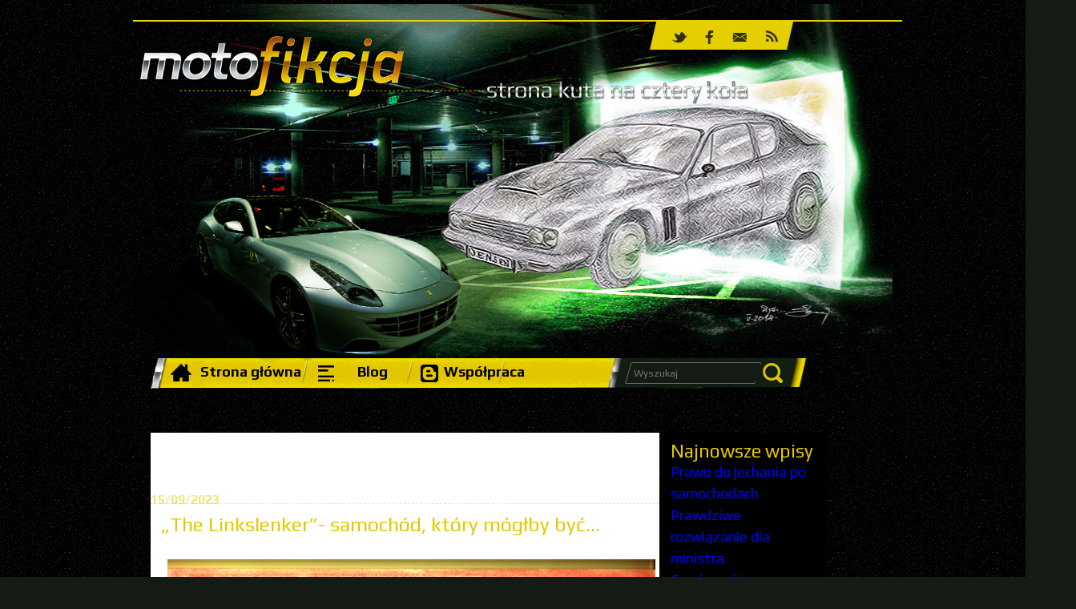

--- FILE ---
content_type: text/html; charset=UTF-8
request_url: http://motofikcja.pl/2023/09/
body_size: 17561
content:
<!DOCTYPE html>
<html lang="pl-PL"
 xmlns:fb="http://ogp.me/ns/fb#">
<head>
<meta charset="UTF-8" />
<meta name="viewport" content="width=device-width, initial-scale=1"/>
<link href="//fonts.googleapis.com/css?family=Play:400,700" rel="stylesheet" type="text/css">

<title>wrzesień | 2023 | Motofikcja</title>

<link rel="stylesheet" href="http://motofikcja.pl/wp-content/plugins/sitepress-multilingual-cms/res/css/language-selector.css?v=2.0.4.1" type="text/css" media="all" />
<link rel="profile" href="http://gmpg.org/xfn/11" />
<link rel="pingback" href="http://motofikcja.pl/xmlrpc.php" />
<!--[if lt IE 9]>
<script src="http://motofikcja.pl/wp-content/themes/patchwork/js/html5.js" type="text/javascript"></script>
<![endif]-->

<style type='text/css'>.style-sunny #masthead {
background-repeat: no-repeat;
}</style><meta name='robots' content='max-image-preview:large' />
<link rel='dns-prefetch' href='//widgetlogic.org' />
<link rel='dns-prefetch' href='//fonts.googleapis.com' />
<link rel="alternate" type="application/rss+xml" title="Motofikcja &raquo; Kanał z wpisami" href="http://motofikcja.pl/feed/" />
<link rel="alternate" type="application/rss+xml" title="Motofikcja &raquo; Kanał z komentarzami" href="http://motofikcja.pl/comments/feed/" />
<style id='wp-img-auto-sizes-contain-inline-css' type='text/css'>
img:is([sizes=auto i],[sizes^="auto," i]){contain-intrinsic-size:3000px 1500px}
/*# sourceURL=wp-img-auto-sizes-contain-inline-css */
</style>
<style id='wp-emoji-styles-inline-css' type='text/css'>

	img.wp-smiley, img.emoji {
		display: inline !important;
		border: none !important;
		box-shadow: none !important;
		height: 1em !important;
		width: 1em !important;
		margin: 0 0.07em !important;
		vertical-align: -0.1em !important;
		background: none !important;
		padding: 0 !important;
	}
/*# sourceURL=wp-emoji-styles-inline-css */
</style>
<style id='wp-block-library-inline-css' type='text/css'>
:root{--wp-block-synced-color:#7a00df;--wp-block-synced-color--rgb:122,0,223;--wp-bound-block-color:var(--wp-block-synced-color);--wp-editor-canvas-background:#ddd;--wp-admin-theme-color:#007cba;--wp-admin-theme-color--rgb:0,124,186;--wp-admin-theme-color-darker-10:#006ba1;--wp-admin-theme-color-darker-10--rgb:0,107,160.5;--wp-admin-theme-color-darker-20:#005a87;--wp-admin-theme-color-darker-20--rgb:0,90,135;--wp-admin-border-width-focus:2px}@media (min-resolution:192dpi){:root{--wp-admin-border-width-focus:1.5px}}.wp-element-button{cursor:pointer}:root .has-very-light-gray-background-color{background-color:#eee}:root .has-very-dark-gray-background-color{background-color:#313131}:root .has-very-light-gray-color{color:#eee}:root .has-very-dark-gray-color{color:#313131}:root .has-vivid-green-cyan-to-vivid-cyan-blue-gradient-background{background:linear-gradient(135deg,#00d084,#0693e3)}:root .has-purple-crush-gradient-background{background:linear-gradient(135deg,#34e2e4,#4721fb 50%,#ab1dfe)}:root .has-hazy-dawn-gradient-background{background:linear-gradient(135deg,#faaca8,#dad0ec)}:root .has-subdued-olive-gradient-background{background:linear-gradient(135deg,#fafae1,#67a671)}:root .has-atomic-cream-gradient-background{background:linear-gradient(135deg,#fdd79a,#004a59)}:root .has-nightshade-gradient-background{background:linear-gradient(135deg,#330968,#31cdcf)}:root .has-midnight-gradient-background{background:linear-gradient(135deg,#020381,#2874fc)}:root{--wp--preset--font-size--normal:16px;--wp--preset--font-size--huge:42px}.has-regular-font-size{font-size:1em}.has-larger-font-size{font-size:2.625em}.has-normal-font-size{font-size:var(--wp--preset--font-size--normal)}.has-huge-font-size{font-size:var(--wp--preset--font-size--huge)}.has-text-align-center{text-align:center}.has-text-align-left{text-align:left}.has-text-align-right{text-align:right}.has-fit-text{white-space:nowrap!important}#end-resizable-editor-section{display:none}.aligncenter{clear:both}.items-justified-left{justify-content:flex-start}.items-justified-center{justify-content:center}.items-justified-right{justify-content:flex-end}.items-justified-space-between{justify-content:space-between}.screen-reader-text{border:0;clip-path:inset(50%);height:1px;margin:-1px;overflow:hidden;padding:0;position:absolute;width:1px;word-wrap:normal!important}.screen-reader-text:focus{background-color:#ddd;clip-path:none;color:#444;display:block;font-size:1em;height:auto;left:5px;line-height:normal;padding:15px 23px 14px;text-decoration:none;top:5px;width:auto;z-index:100000}html :where(.has-border-color){border-style:solid}html :where([style*=border-top-color]){border-top-style:solid}html :where([style*=border-right-color]){border-right-style:solid}html :where([style*=border-bottom-color]){border-bottom-style:solid}html :where([style*=border-left-color]){border-left-style:solid}html :where([style*=border-width]){border-style:solid}html :where([style*=border-top-width]){border-top-style:solid}html :where([style*=border-right-width]){border-right-style:solid}html :where([style*=border-bottom-width]){border-bottom-style:solid}html :where([style*=border-left-width]){border-left-style:solid}html :where(img[class*=wp-image-]){height:auto;max-width:100%}:where(figure){margin:0 0 1em}html :where(.is-position-sticky){--wp-admin--admin-bar--position-offset:var(--wp-admin--admin-bar--height,0px)}@media screen and (max-width:600px){html :where(.is-position-sticky){--wp-admin--admin-bar--position-offset:0px}}

/*# sourceURL=wp-block-library-inline-css */
</style>
<style id='classic-theme-styles-inline-css' type='text/css'>
/*! This file is auto-generated */
.wp-block-button__link{color:#fff;background-color:#32373c;border-radius:9999px;box-shadow:none;text-decoration:none;padding:calc(.667em + 2px) calc(1.333em + 2px);font-size:1.125em}.wp-block-file__button{background:#32373c;color:#fff;text-decoration:none}
/*# sourceURL=/wp-includes/css/classic-themes.min.css */
</style>
<link rel='stylesheet' id='block-widget-css' href='http://motofikcja.pl/wp-content/plugins/widget-logic/block_widget/css/widget.css?ver=1768244244' type='text/css' media='all' />
<link rel='stylesheet' id='style-css' href='http://motofikcja.pl/wp-content/themes/patchwork/style.css?ver=6.9' type='text/css' media='all' />
<link rel='stylesheet' id='googleFonts-css' href='http://fonts.googleapis.com/css?family=Sail%7CCabin&#038;ver=6.9' type='text/css' media='all' />
<script type="text/javascript" src="http://motofikcja.pl/wp-includes/js/jquery/jquery.min.js?ver=3.7.1" id="jquery-core-js"></script>
<script type="text/javascript" src="http://motofikcja.pl/wp-includes/js/jquery/jquery-migrate.min.js?ver=3.4.1" id="jquery-migrate-js"></script>
<link rel="https://api.w.org/" href="http://motofikcja.pl/wp-json/" /><link rel="EditURI" type="application/rsd+xml" title="RSD" href="http://motofikcja.pl/xmlrpc.php?rsd" />
<meta name="generator" content="WordPress 6.9" />
<script type="text/javascript">var icl_lang = 'pl';var icl_home = 'http://motofikcja.pl/';</script>
<script type="text/javascript" src="http://motofikcja.pl/wp-content/plugins/sitepress-multilingual-cms/res/js/sitepress.js"></script>
<meta name="generator" content="WPML ver:2.0.4.1 stt:42,1;0;0;0" />
	<style type="text/css">
			.site-title,
		.site-description {
			position: absolute !important;
			clip: rect(1px 1px 1px 1px); /* IE6, IE7 */
			clip: rect(1px, 1px, 1px, 1px);
		}
		</style>
	<style type="text/css" id="custom-background-css">
body.custom-background { background-image: url("http://motofikcja.pl/wp-content/themes/patchwork/images/texture.png"); background-position: left top; background-size: auto; background-repeat: repeat; background-attachment: scroll; }
</style>
	<script async src="https://pagead2.googlesyndication.com/pagead/js/adsbygoogle.js?client=ca-pub-4663002841284050"
     crossorigin="anonymous"></script>
</head>

<body class="archive date custom-background wp-theme-patchwork style-sunny">
<div id="page" class="hfeed site">
	 

	<header id="masthead" class="site-header" role="banner">    

		<hgroup>    
		
		
		
								<a href="http://motofikcja.pl/" title="Motofikcja" rel="home">
					<div class="logotyp"><img src="http://motofikcja.pl/wp-content/uploads/2014/08/logo.png" width="330" height="77" alt="Motofikcja" /></div>
					</a>	
						<div class="tekst_header">
			<img src="http://motofikcja.pl/wp-content/uploads/2014/08/motofikcja_clain_pl.png">
			</div>
      <div class="yellow_header"></div>
			<h1 class="site-title"><a href="http://motofikcja.pl/" title="Motofikcja" rel="home">Motofikcja</a></h1>
			<h2 class="site-description"></h2>
      <div class="social_icons"><img src="http://motofikcja.pl/wp-content/themes/patchwork/images/social_ithems.png"></div>
      <div class="social_icons_twitter"><a href="#"><img src="http://motofikcja.pl/wp-content/themes/patchwork/images/twitter.png"></a></div>
      <div class="social_icons_fb"><a href="#"><img src="http://motofikcja.pl/wp-content/themes/patchwork/images/fb.png"></a></div>
      
      <div class="social_icons_msg"><a href=" http://localhost/xampp/external/wordpress/?page_id=75 "><img src="http://motofikcja.pl/wp-content/themes/patchwork/images/msg.png"></a></div>
      <div class="social_icons_rss"><a href="#"><img src="http://motofikcja.pl/wp-content/themes/patchwork/images/rss.png"></a></div>  
		</hgroup>                                                 
	</header><!-- #masthead .site-header -->
 
  <!--<div class="search_field"></div>-->
  
	 <!--old   <div class="menu_button"></div>-->
   
   
  <div id="nav-menu-wrapper">  
   
    <nav role="navigation" class="site-navigation main-navigation">
    
			<h1 class="assistive-text">Menu</h1>
      
			<div class="assistive-text skip-link"><a href="#content" title="Skip to content">Skip to content</a></div>
			<div class="menu"><ul>
<li ><a href="http://motofikcja.pl/">Strona główna</a></li><li class="page_item page-item-6"><a href="http://motofikcja.pl/blog/">Blog</a></li>
<li class="page_item page-item-5"><a href="http://motofikcja.pl/artykuly/">Współpraca</a></li>
</ul></div>
      
		</nav>
	</div>
	<div id="main">
  <div class="menu_button"></div>  
    <div class="search_field"> 
  <form method="get" id="searchform" action="http://motofikcja.pl/" role="search">
		<label for="s" class="assistive-text">Search</label>
		<input type="text" class="field" name="s" id="s" placeholder="Wyszukaj" />
		<!--<input type="submit" class="submit" name="submit" id="searchsubmit" value="Wyszukaj" /> --> 
    <!--<input type="image" class="search_loup"  name="submit" alt="Submit" border="0">-->
    ​<input id="it" type="submit"  value="Wyszukaj" ​​​​​​​​​​​​​​​​​​​​​​​​​​​​​​​​​​​​​​​​​​​​​​​​​​​​​​​​​​​​​​​​​​​> 


	</form> 

</div>
		<section id="primary" class="site-content">
			<div id="content" role="main">

			
				<header class="page-header">
					<h1 class="page-title">
						Monthly Archives: <span>wrzesień 2023</span>					</h1>
									</header>

				
				
								
					
<article id="post-2601" class="post-2601 post type-post status-publish format-standard hentry category-ff category-wyjasnia tag-ff tag-interceptor tag-jensen tag-jensen_ff tag-jensenff tag-thelinkslenker">
	<header class="entry-header">
		<h1 class="entry-title"><a href="http://motofikcja.pl/the-linkslenker/" title="Permalink to „The Linkslenker”- samochód, który mógłby być…" rel="bookmark">„The Linkslenker”- samochód, który mógłby być…</a><br></h1>
						<div class="entry-meta">
			<a href="http://motofikcja.pl/the-linkslenker/" title="3:59 pm" rel="bookmark"><time class="entry-date" datetime="2023-09-15T15:59:48+00:00" pubdate>15/09/2023</time></a><span class="byline"> by <span class="author vcard"><a class="url fn n" href="http://motofikcja.pl/author/root/" title="View all posts by A57SC" rel="author">A57SC</a></span></span> / „The Linkslenker”- samochód, który mógłby być…		</div><!-- .entry-meta -->
			</header><!-- .entry-header -->

		<div class="entry-content">
		
<figure class="wp-block-image size-full"><a href="http://motofikcja.pl/wp-content/uploads/2023/09/jensen-ff.png"><img fetchpriority="high" decoding="async" width="800" height="575" src="http://motofikcja.pl/wp-content/uploads/2023/09/jensen-ff.png" alt="" class="wp-image-2602" srcset="http://motofikcja.pl/wp-content/uploads/2023/09/jensen-ff.png 800w, http://motofikcja.pl/wp-content/uploads/2023/09/jensen-ff-300x216.png 300w, http://motofikcja.pl/wp-content/uploads/2023/09/jensen-ff-768x552.png 768w" sizes="(max-width: 800px) 100vw, 800px" /></a><figcaption class="wp-element-caption">Jensen FF- rysunek autorstwa Eugeniusza Brzozy</figcaption></figure>



<p>Miłośnicy futbolu znają zapewne filmik zatytułowany „Pele el golazo que seria, czyli „Pele, gol, który mógłby być…”. Przedstawia on akcję, w której legendarny piłkarz nie trafił do bramki, ale w&nbsp;niezwykły sposób zmylił bramkarza (<a href="https://www.youtube.com/watch?app=desktop&amp;v=EPC3d6Fd_iY">https://www.youtube.com/watch?app=desktop&amp;v=EPC3d6Fd_iY</a>). Gdybym miał wskazać motoryzacyjny odpowiednik tego filmu, zdecydowanie wybrałbym rozpisaną na prawdziwe i bardzo ciekawe postacie legendę o&nbsp;jedynym klienckim egzemplarzu Jensena FF z kierownicą po lewej stronie.</p>



<p>Legendę? Skąd w ogóle pomysł, by dziennikarz wprost komunikował Czytelnikom, że w&nbsp;opisywanej przez niego historii pytania pozostające wciąż bez odpowiedzi oraz sprzeczności między opowieściami świadków są równie ciekawe jak fakty? Cóż, prawda o technicznej wyjątkowości tajemniczego Jensena może okazać się banalna, ale jego dzieje inspirują do poznawania ciekawostek na temat marki i zawierają w&nbsp;sobie genialną metaforę tego, czym są dla nas samochody i motocykle.</p>



<H2>Prolog: Motofikcja.pl</H2>



<p>Moje pogłębione zainteresowanie historią Jensena wiąże się z założonym przeze mnie blogiem Motofikcja.pl. Wymyśliłem metodę przedstawiania nieistniejących już marek polegającą na opisaniu ich prawdziwych dziejów do punktu, który uważam za przełomowy, i poprowadzeniu historii „co by było gdyby” od tego właśnie punktu. <strong>Sposób ten omawiałem kiedyś z klasykiem polskiego piśmiennictwa tuningowego, kojarzonym przede wszystkim z pismem „GT” Łukaszem Ptaszyńskim. Główny format tekstu dla Motofikcji miał mieć sekcje „Wiedza” i&nbsp;„Fantazja”, ale gdy Łukasz użył słowa „fakty”, odpowiedziałem „Fakty i Fantazja- FF”. Stało się dla mnie jasne, że Jensen FF to idealny przykład motoryzacyjnej historii typu „zwycięstwo albo śmierć”. Czy firma osiągnęłaby wielki sukces i istniałaby do dziś, gdyby nie wybór rozwiązań technicznych, które doprowadziły do powstania modelu dostępnego wyłącznie z&nbsp;kierownicą po prawej stronie?</strong></p>



<H2>Dramatis personae</H2>



<p><em>Thomas- forumowicz Klubu Właścicieli Jensena</em></p>



<p><em>Pan J.- właściciel salonu aut brytyjskiej marki, kiedyś sprzedawca aut marki Jensen</em></p>



<p><em>Tony Marshall- były manager sprzedaży w Jensen Motors</em></p>



<p><em>John Page- główny konstruktor Jensena na przełomie lat 80-tych i 90-tych, wcześniej- mechanik</em></p>



<p><em>Jim- mechanik utrzymujący kontakt z Johnem Page’em</em></p>



<p><em>Kjell Qvale- amerykański biznesmen norweskiego pochodzenia, główny udziałowiec firmy Jensen w&nbsp;latach 70 XX w.</em></p>



<p><em>Richard Peckover- mechanik z Departamentu Rozwoju Silników Jensen Motors</em></p>



<p><em>Brian Spicer- Główny Inżynier Rozwoju w firmie Jensen w latach 1966-1976</em></p>



<p><em>Cornelius Richter- przedstawiciel Jensena na Niemcy</em></p>



<p><em>Titus Richter- syn Corneliusa</em></p>



<p><em>Christoph Klein- manager Corneliusa Richtera</em></p>



<p><em>Hubert Bauer- klient, który kupił egzemplarz modelu FF</em></p>



<p><em>Pani N.- wnuczka Huberta Bauer</em></p>



<p><em>Ulric Woodhams- właściciel The Jensen Museum</em></p>



<p><em>Richard Calver- autor książek na temat marki Jensen</em></p>



<H2>Jensen- miłość Clarksona <strong>i</strong> siła dwóch liter</H2>



<p>Najsłynniejszy produkt firmy z West Bromwich to Jensen Interceptor. Jak pisze Jeremy Clarkson, „Interceptor- myśliwiec przechwytujący- to najfajniejsza nazwa, jaką kiedykolwiek nadano samochodowi. «Przyjadę po ciebie po ósmej Interceptorem». Wyobraźcie sobie tylko, że mówicie coś takiego. Albo «Kochanie, czy dziś wieczorem pojedziemy Interceptorem?». Czujecie to mrowienie w okolicach kręgosłupa? Maserati to dobra nazwa. Thunderbird- jeszcze lepsza. Ale Interceptor brzmi najlepiej”. Swoje przywiązanie do tego oznaczenia modelowego słynny Anglik wyraził również we fragmentach „Top Gear” stanowiących pastisz trailera serialu detektywistycznego, któremu nadał tytuł „The Interceptors”.</p>



<p>Choć pierwszy prototyp Jensena FF (Ferguson Formula) oparty był o model C-V8, seryjny FF jest spokrewniony właśnie z Interceptorem. Z zewnątrz najłatwiej rozróżnić je po tym, że Interceptor ma po boku jeden wlot powietrza, a FF- dwa. Pierwsze z tych aut to projekt Carrozzeria Touring. Ponieważ firma ta nie miała odpowiednich możliwości produkcyjnych, wytwarzaniem Interceptorów i&nbsp;FF-ów zajęła się Carrozzeria Vignale. Alfredo Vignale współpracował też z&nbsp;głównym inżynierem Jensena, Kevinem Beattie’m przy modyfikacjach projektu Interceptora na potrzeby modelu FF.</p>



<p>Jensen Interceptor powstał w liczbie ok. 7 tys. egzemplarzy (według strony Muzeum prowadzonego przez Ulrica Woodhamsa powstało 1024 Interceptorów pierwszej generacji, 1128- drugiej, 4255- trzeciej, 15 serii czwartej i 456 wersji cabrio).</p>



<p>Wyprodukowany w liczbie 320 sztuk (195 pierwszej generacji, 110- drugiej i 15- trzeciej) Jensen FF, pierwszy samochód sportowy z napędem na cztery koła (Ferguson Formula) i ABSem Dunlop Maxaret, poniósł porażkę rynkową. Istotną rolę odegrał brak wersji dostosowanej do ruchu prawostronnego. Jak pisze Tony Marshall, opracowanie jej na zasadzie lustrzanego odbicia było niemożliwe, gdyż mechanizm Ferguson Formula nie mógłby pracować po odwróceniu go do góry nogami.</p>



<p>Jensen FF&nbsp;wytwarzany był w&nbsp;latach 1966-1971. Wszystkie egzemplarze omówione są w&nbsp;opracowanej przez Ulrica Woodhamsa książce „The Jensen FF | 320 short stories”, której trzy tomy kosztują łącznie 2500 funtów.<br>Firma Jensen Motors upadła ok. 1976 roku. Na początku lat 80-tych XX w. prawa do marki otrzymała spółka Jensen Parts &amp; Service Limited, która przemianowała się na Jensen Cars Limited i&nbsp;zaczęła oferować Interceptora Serii 4. Na stronie belgijskiego klubu miłośników marki (jensencars.be) można znaleźć broszurę paryskiego przedstawicielstwa kilku brytyjskich marek (w&nbsp;tym Jensena) z&nbsp;1990 r. Interceptor Serii 4 w wersji zamkniętej (FHC, Fixed-Head Coupe) wyceniony jest na 1&nbsp;145 000 franków, w wersji cabrio (DHC, Drop-head Convertible)- 1 339 000 franków, a&nbsp;system&nbsp;FF oferowany jest jako opcja za 259 000 franków. Dla porównania, ówczesny koszt hot-hatcha segmentu B to 90 000-120 000 franków, a Ferrari BB 512i- 497 000 franków.</p>



<H2>Zawiązanie akcji</H2>



<p>19 września 2012. Mieszkający w&nbsp;Hanowerze „Thomaslk” zakłada na forum Jensen Owners’ Club wątek zatytułowany„Any trace of a&nbsp;LHD FF?” (<a href="https://joc.org.uk/forum/viewtopic.php?f=2&amp;t=13929">https://joc.org.uk/forum/viewtopic.php?f=2&amp;t=13929</a>). Pisze: „W ostatnim tygodniu spotkałem byłego dealera Jensena w&nbsp;Niemczech. Mówił mi, że sprzedał tylko JEDEN samochód.<br>No, nie jest to historia sukcesu. Z drugiej strony, ta konkretna transakcja sprawiała wrażenie naprawdę wyjątkowej. To był FF z kierownicą po lewej stronie. Specyfikacja na zamówienie, białe nadwozie.<br>Pan, który to opowiadał, brzmiał absolutnie wiarygodnie. Potrafił sobie nawet przypomnieć nazwisko i stanowisko pierwszego nabywcy auta”.<br>Na sensacyjnie wręcz brzmiący wpis Thomasa reaguje Tony Marshall, który pod koniec lat 60-tych XX w. pracował w firmie Jensen jako menedżer sprzedaży. Wspiera niemieckiego fana marki w&nbsp;badaniu historii wyjątkowego FF, choć jest przekonany, że taki egzemplarz nigdy nie istniał.<br>Auto, w którego dostawie uczestniczył pan J. (tak nazwę bohatera pierwszego wpisu Thomasa) miało zostać sprzedane w 1987 r. <strong>przez Corneliusa Richtera z Regensburga Hubertowi Bauerowi z Fürth-Zirndorf</strong>. Tu należy się Czytelnikom pewne wyjaśnienie. Pierwszy anglojęzyczny wpis Thomasa <strong>wskazuje na pana J. jako na sprzedawcę</strong>, a w drugim w roli sprzedającego pojawia się Cornelius Richter. Wynika to z faktu, że drugi z tych panów był w latach 80-tych XX w. oficjalnym przedstawicielem Jensena na Niemcy. Potwierdzenie można znaleźć w&nbsp;opublikowanym na stronie Jensen Car Club of Switzerland, a&nbsp;pochodzącym z&nbsp;pisma „Auto Motor Sport”, artykule zatytułowanym „Aus dem FF” (tytuł to gra słów z wyrażeniem „Etwas aus dem Effeff zu können oder zu kennen”- znać coś na wylot). Tekst przedstawia Jensena FF o&nbsp;numerze rejestracyjnym NEJ 65 używanego przez samego Corneliusa Richtera. Autor opisuje m.in. to, jak układ napędowy napręża się, a nadwozie wpada w drgania w&nbsp;ciasnych zakrętach. Dodaje: „Sonst ist von der Formula Ferguson wenig zu spüren, und als der Jensen wirklich auf eine nasse Wiese gefuhrt wird, warnt Kunstmaler Richter: «Passen Sie auf, die Reifen sind schon etwas abgefahren»&#8221;- oprócz tego nie ma zbyt wiele odczuć związanych z Formułą Ferguson, ale po wjeździe na wilgotną łąkę <strong>malarz Richter</strong> ostrzega przed nie najlepszym już stanem opon.</p>



<H2>Profesor Cornelius Richter- <strong>malarz i rzeźbiarz</strong></H2>



<p>Trudno nie kochać powiązań między motoryzacją i sztuką, a profesor Cornelius Richter większą sławę zdobył jako artysta niż jako przedsiębiorca w branży samochodowej. Niemiecki malarz i&nbsp;rzeźbiarz urodził się w 1944 r. w czeskim Eger (obecnie Cheb), a dorastał w Garmish-Partenkirchen (niektóre źródła wymieniają to miasto również jako miejsce jego urodzenia). Przywołany wcześniej tekst z&nbsp;„Auto Motor Sport” zawiera stwierdzenie, że rozmówcą autora jest „deutsche Importeur Cornelius Richter aus Riedenburg im Altmühltal”. Z kolei forumowy wpis Thomasa głosi, iż sprzedawca wyjątkowego białego Jensena to „Cornelius Richter z Regensburga (Ratyzbony)”. Oczywiście chodzi o tę samą osobę. „Regensburg znał go jako rajskiego ptaka”- głosi artykuł powstały po śmierci profesora Richtera (przyczyną był atak serca, który nastąpił późnym wieczorem 13 lipca 2014 roku, jak podkreślono w&nbsp;komunikacie managera i rodziny- po zwycięskim dla niemieckiej reprezentacji finale piłkarskich Mistrzostw Świata).</p>



<p>Miłośnikiem sztuki profesora, cenionego przede wszystkim za malarstwo energetyczne, był zmarły w 2003 Peter Morgan, prezes Morgan Motor Company. Pozornie, dotarcie do osób które znały Corneliusa Richtera nie nastręcza większych problemów- na stronie cornelius-richter.com widnieją dane kontaktowe managera artysty, Christopha Kleina. Nawiązuję z nim kontakt, ale okazuje się, że poznał on swego klienta w 2006 roku i nie miał zbyt wielu okazji by porozmawiać o&nbsp;przygodzie z&nbsp;rynkiem motoryzacyjnym. Syn profesora Corneliusa, Titus Richter w&nbsp;momencie rozpoczęcia moich prac jest nastolatkiem. Ma raczej nieaktywne konta w mediach społecznościowych, na których jednak da się zauważyć zdjęcia brytyjskich aut.</p>



<H2>Hubert Bauer- <strong>szef fabryki zabawek</strong></H2>



<p>Zdobycie informacji na temat drugiej strony okrytej legendą transakcji wydaje się dużo bardziej skomplikowanym zadaniem. Próba odnalezienia rodziny konkretnego Huberta Bauera wśród milionów&nbsp;Niemców noszących nazwisko Bauer może się okazać szukaniem igły w stogu siana. Kontaktuję się z Automobilklubem Monachijskim, w którego dokumentach pada nazwisko&nbsp;„Hubert Bauer”. Niestety, nie ma osób, które by pamiętałyby takiego uczestnika klubowych imprez.<br>Pewną pomocą jest fakt, że Zirndorf liczy raptem ok. 25 tys. mieszkańców. Kolejne ułatwienie zyskujemy, jeśli założymy, że chodzi o rodzinę&nbsp;dość majętnego Huberta Bauera. Wpisanie w&nbsp;internetową wyszukiwarkę tego nazwiska oraz nazwy miejscowości Zirndorf kieruje m.in. do strony zawierającej opis historii spółki geobra Brandstätter GmbH &amp; Co. KG będącej właścicielem marki Playmobil i właśnie w Zirndorf mającej swą centralę. Wzmianka o prezesie Hubercie Bauerze, który zarządzał firmą od 1952 r. a w 1985 roku przeszedł na emeryturę, wygląda bardzo zachęcająco. Po pierwsze, mamy Huberta Bauera z Zirndorf, mogącego sobie pozwolić na dość ekscentryczne wybory motoryzacyjne. Po drugie, pierwsze lata na emeryturze to całkiem dobry czas na zakup oryginalnego auta.</p>



<p>Próbuję dotrzeć do krewnych właśnie tego Huberta Bauera. <strong>Wciągam się w&nbsp;poszukiwania, a&nbsp;„w&nbsp;międzyczasie” czytam sensacyjną powieść Steve’a Berry’ego „Bursztynowa Komnata”. Coraz bardziej myślę, by na stałe zająć się dziennikarską niszą polegającą na poszukiwaniu motoryzacyjnych skarbów. Najpierw zbadam tego białego Jensena, a&nbsp;później przyjdzie czas na inny, tym razem czarny, samochód. „La Voiture Noire”, czyli zaginione Bugatti Atlantic, stanowiące Mount Everest motoryzacyjnych tajemnic.</strong><br>Jensenowi nadaję przydomek &#8222;The Linkslenker&#8221; (połączenie niemieckiego &#8222;Linkslenker&#8221; czyli &#8222;auto z kierownicą po lewej&#8221; i angielskiego &#8222;The&#8221; mającego tu znaczyć nawet nie tyle &#8222;ten konkretny&#8221;, co &#8222;ten jeden, wyjątkowy&#8221;, jak w nazwach zespołów muzycznych od „The Beatles” do „The The”. Połączenie angielskiego rodzajnika i niemieckiego rzeczownika ma też podkreślać angielsko-niemiecką historię samochodu).<br>Skoro terenem poszukiwań auta jest niewielki Zirndorf, warto skorzystać z&nbsp;odpowiednich kanałów w&nbsp;mediach społecznościowych. Mój wybór pada na … facebookową stronę Spotted: Zirndorf. Jestem już mocno przekonany, że to właśnie Hubert Bauer z geobra Brandstätter GmbH &amp; Co. KG jest wymienionym we wpisie Thomasa kupcem tajemniczego FF. Samochód sprzedany przez artystę prezesowi fabryki zabawek. <strong>Dzieło sztuki i zabawka w&nbsp;jednym- tym właśnie są dla wielu z nas auta i motocykle.</strong></p>



<p>W mojej messengerowej wiadomości do Spotted: Zirndorf piszę wprost, że chciałbym skontaktować się z córką lub wnuczką Huberta Bauera. Po publikacji wpisu szybko pojawia się komentarz sympatycznej dżokejki, która oznacza panią N. &#8211; wnuczkę nieżyjącego już prezesa firmy geobra Brandstätter. Odzywam się do Pani N. i otrzymuję odpowiedź <em><strong>„Da muss ich erst meine Oma fragen, meine Mutter hat am Telefon nur gesagt das er sich 1987 ein ausgefallenes englisches Auto gekauft hat&#8230;&#8230;.ich werde auf jedenfall nachfragen”</strong></em><strong>. </strong>Wiemy zatem, że Hubert Bauer faktycznie kupił w 1987 r. wyjątkowe angielskie auto.<em><strong>„Es war ein Rechtslenker und er hatte ihn 2 Monate nach dem er ihn gekauft hatte wieder an den Hersteller zurück gebracht, da es technische Probleme gab. Mehr hab ich nicht heraus gefunden”</strong></em><em>.</em> Samochód miał kierownicę po prawej stronie, a po dwóch miesiącach został zwrócony do sprzedawcy.</p>



<p>W rozmowie telefonicznej Pan J. twierdzi, że <strong>jesienią 1987 wspólnie z ówczesną dziewczyną Corneliusa Richtera dostarczył auto Huberta Bauera na lotnisko, by wróciło do firmy Jensen. Pamięta białe nadwozie i niebieskie skórzane wnętrze. Silnik to najprawdopodobniej 5.0 V8 z&nbsp;jednopunktowym wtryskiem</strong>. Warto to porównać z informacjami podanymi przez Thomasa:<br><strong>„Według mojego rozmówcy był to FF czwartej generacji z kierownicą po lewej stronie z&nbsp;mającym wielopunktowy wtrysk 5-litrowym V8 Chryslera (&#8230;).<br>Konfiguracja sprawiała zatem naprawdę egzotyczne wrażenie, ale dealer pamiętał problemy z&nbsp;ograniczonym miejscem na nogi dla kierowcy usadowionego po lewej stronie, wynikające z&nbsp;obecności układu przeniesienia napędu Fergusona. Jako całość brzmiało to autentycznie, nie było powodu, do wymyślania dziwnych historii. Może auto zostało zbudowane według specyfikacji dostarczonej przez klienta. Domyślam się, że firma Jensen działała wtedy w&nbsp;elastyczny i&nbsp;nieformalny sposób”</strong>. <strong>„Ten pan mówił o siedzeniu kierowcy węższym o dwa cale i&nbsp;o ograniczonym miejscu na pedały, co brzmiało naprawdę rozsądnie”</strong> (jedną z przyczyn, dla której nie opracowano seryjnego FF w wersji dla ruchu prawostronnego, były również problemy z&nbsp;umieszczeniem przekładni kierowniczej).</p>



<p>Głowię się, co robić dalej. Niezastąpiony Krystian Pomorski z portalu Mototrends.pl przechodzący już z dziennikarstwa do świata agencji PR-owych, podpowiada mi, bym spróbował zdobyć jakieś informacje od producenta. Jest to niezwykle cenna wskazówka, choć obaj zdajemy sobie sprawę, że firma Jensen w formie z czasów, gdy mógł powstać „The Linkslenker” już nie istnieje. Można za to dotrzeć do ludzi, którzy w niej pracowali. Pomocą może być wspomniana już strona internetowa muzeum Jensena. Zawiera listę najistotniejszych pracowników firmy, od A do Z. Szefem Jensen Parts &amp; Service Limited i powstałej z niej Jensen Cars Limited był do 1988 Ian Orford, a&nbsp;inżynierem ds. rozwoju- John Page. Na forum Jensen Owner’s Club znajduję post, w którym udziela się mechanik Jim, pozostający w kontakcie z oboma panami. Rozmawiam z nim przez facebookową stronę jego warsztatu. Na podstawie konwersacji z Ianem Orfordem i Johnem Page’em neguje on powstanie jakiegokolwiek FF serii IV i&nbsp;jakiegokolwiek ukończonego FF z&nbsp;kierownicą po lewej stronie. Uważa, że takiej konwersji nigdy nie dokonano w firmie Jensen, ani w&nbsp;ogóle w&nbsp;Anglii.<br>Z Ulrikiem Woodhamsem kontaktuję się mailowo. Wyraża on przekonanie, że FF z&nbsp;kierownicą po lewej stronie nigdy nie powstał. Pisze też, iż kojarzy egzemplarze sprzedane do Niemiec, w tym ten, który swego czasu należał do Huberta Bauera. Nie jest jednak w stanie przypomnieć sobie numeru podwozia- w&nbsp;tym celu potrzebuje przejrzeć historie wszystkich FF-ów.</p>



<p>Wcześniej w „rozruszanym” przeze mnie wątku na forum Jensen Owner’s Club pisze użytkownik „Stevej”, dzielący się informacjami z rozmowy z mechanikiem Jensena Richardem Peckoverem. Wspomina o fabrycznej próbie opracowania Jensena FF z kierownicą po lewej stronie. Napęd łańcuchowy umieszczony za deską rozdzielczą łączył istniejącą kolumnę kierowniczą z krótką kolumną po lewej stronie. Projekt został zatrzymany przez Kjella Qvale. Richard Peckover uzyskał u byłego głównego inżyniera Jensena Briana Spicera potwierdzenie, że mechanika tego samochodu została wykorzystana w GKN FFF100- prototypie, który rozpędził się do 100 mil na godzinę i&nbsp;wyhamował do zera w rekordowym wtedy czasie 12,2 sekundy.</p>



<p>Wiem, że kiedyś dotrę do auta Huberta Bauera i dowiem się, jak powstała legenda.<br>W momencie, gdy prace nad Jensenem trochę wyhamowują, zauważam jednak pominiętą przez główne media motoryzacyjne historię Bugatti znanego jako Hidden Treasure. Ten „Ukryty Skarb”, zbudowany z elementów Typu 30 i Typu 44 nosi tabliczkę z&nbsp;numerem podwozia 57453, a zatem może być jednym z kluczy do rozwiązania tajemnicy zaginionego egzemplarza Typu 57SC Atlantic. Zanim Bugatti zaprezentuje najdroższy nowy samochód świata- La Voiture Noire, będący hołdem dla wspomnianego Atlantika, zdążę sformułować hipotezę, na którą Bugattisti mogli czekać 15 lat. Zanim auto zostanie wyprodukowane- znajdę jej zaskakujące potwierdzenie.</p>



<p>Andrzej Szczodrak</p>



<p><em><br>Pamięci Eugeniusza Brzozy<br>ale także z dedykacją i życzeniami powodzenia dla Petrolheart.pl</em></p>



<p><strong>Jensen FF z kierownicą po lewej stronie</strong>&#8211; podsumowanie historii</p>



<p><strong>Co wiadomo:</strong></p>



<ul class="wp-block-list">
<li>Hubert Bauer faktycznie kupił w 1987 nietypowy angielski samochód. Najprawdopodobniej był to biały, używany (pochodzący z 1971 roku lub wcześniejszy) Jensen FF.</li>



<li>Niemieckim importerem Jensena był wtedy rzeczywiście Cornelius Richter.</li>



<li>Według Johna Page’a, Richarda Calvera i Ulrica Woodhamsa nie powstał żaden FF serii IV</li>



<li>Pan J., będący obecnie szefem sporego salonu brytyjskiej marki, opowiada dość wiarygodnie brzmiącą historię, ale prawdopodobnie się myli. Chyba że Cornelius Richter zlecił „przekładkę” kierownicy w białym FF podmiotowi innemu niż fabryka Jensena</li>
</ul>



<p>Co jest <strong>nadal</strong> zagadką&nbsp;:</p>



<ul class="wp-block-list">
<li>Nieznane są dane identyfikacyjne FF-a, który stał się bazą tej legendy. Dopiero po znalezieniu samochodu będzie można upewnić się, czy nie miał miejsca scenariusz z&nbsp;„przekładką” w innej firmie</li>
</ul>



<p>Co jeszcze <strong>chcę</strong> zrobić&nbsp;:</p>



<ul class="wp-block-list">
<li>Delikatnie przypominać się Urlicowi Woodhamsowi z pytaniem o jego wiedzę na temat FF należącego do Huberta Bauera</li>



<li>Dalej szukać osoby z Jensen Owners’ Club, która kupiła białego FF od Huberta Bauera dzięki Corneliusowi Richterowi</li>



<li>Jeszcze raz spróbować skontaktować się z Titusem Richterem i, jeśli będzie chętny, skonfrontować go z Panem J.</li>



<li>Lepiej poznać historię znajomości Corneliusa Richtera i Petera Morgana</li>
</ul>
			</div><!-- .entry-content -->
	
	<footer class="entry-meta">
								<!--<span class="cat-links">
							</span>-->
			
						<span class="sep"> | </span>
			<span class="tag-links">
				Tagged <a href="http://motofikcja.pl/tag/ff/" rel="tag">FF</a>, <a href="http://motofikcja.pl/tag/interceptor/" rel="tag">Interceptor</a>, <a href="http://motofikcja.pl/tag/jensen/" rel="tag">Jensen</a>, <a href="http://motofikcja.pl/tag/jensen_ff/" rel="tag">Jensen_FF</a>, <a href="http://motofikcja.pl/tag/jensenff/" rel="tag">JensenFF</a>, <a href="http://motofikcja.pl/tag/thelinkslenker/" rel="tag">TheLinkslenker</a>			</span>
					
				 <!-- wyświetlenie odnoscnika do kometarzy>
    <!--<span class="sep"> | </span>
		<span class="comments-link"></span>-->
		
	</footer><!-- #entry-meta -->  
</article><!-- #post-2601 -->



				
					<nav role="navigation" id="nav-below" class="site-navigation paging-navigation">
		<h1 class="assistive-text">Post navigation</h1>

	
	</nav><!-- #nav-below -->
	
			
			</div><!-- #content -->
		</section><!-- #primary .site-content -->

   
   
  
      
		<div id="secondary" class="widget-area" role="complementary">
			
			
		<aside id="recent-posts-2" class="widget widget_recent_entries">
		<h2 class="widget-title">Najnowsze wpisy</h2>
		<ul>
											<li>
					<a href="http://motofikcja.pl/prawo-do-jechania-po-samochodach/">Prawo do jechania po samochodach</a>
									</li>
											<li>
					<a href="http://motofikcja.pl/prawdziwe-rozwiazanie-dla-ministra-gawkowskiego/">Prawdziwe rozwiązanie dla ministra Gawkowskiego</a>
									</li>
											<li>
					<a href="http://motofikcja.pl/the-linkslenker/">„The Linkslenker”- samochód, który mógłby być…</a>
									</li>
											<li>
					<a href="http://motofikcja.pl/motowizjo-czemu-chronisz-lukasza-byskiniewicza/">Motowizjo, czemu chronisz Łukasza Byśkiniewicza ?</a>
									</li>
											<li>
					<a href="http://motofikcja.pl/andrzej-i-%d0%b0%d0%bd%d0%b4%d1%80%d1%96%d0%b9/">Andrzej i Андрій</a>
									</li>
					</ul>

		</aside><aside id="archives-2" class="widget widget_archive"><h2 class="widget-title">Archiwa</h2>
			<ul>
					<li><a href='http://motofikcja.pl/2026/01/'>styczeń 2026</a></li>
	<li><a href='http://motofikcja.pl/2024/04/'>kwiecień 2024</a></li>
	<li><a href='http://motofikcja.pl/2023/09/' aria-current="page">wrzesień 2023</a></li>
	<li><a href='http://motofikcja.pl/2023/05/'>maj 2023</a></li>
	<li><a href='http://motofikcja.pl/2022/08/'>sierpień 2022</a></li>
	<li><a href='http://motofikcja.pl/2022/05/'>maj 2022</a></li>
	<li><a href='http://motofikcja.pl/2022/02/'>luty 2022</a></li>
	<li><a href='http://motofikcja.pl/2021/08/'>sierpień 2021</a></li>
	<li><a href='http://motofikcja.pl/2021/07/'>lipiec 2021</a></li>
	<li><a href='http://motofikcja.pl/2021/05/'>maj 2021</a></li>
	<li><a href='http://motofikcja.pl/2021/01/'>styczeń 2021</a></li>
	<li><a href='http://motofikcja.pl/2020/11/'>listopad 2020</a></li>
	<li><a href='http://motofikcja.pl/2020/10/'>październik 2020</a></li>
	<li><a href='http://motofikcja.pl/2020/09/'>wrzesień 2020</a></li>
	<li><a href='http://motofikcja.pl/2020/06/'>czerwiec 2020</a></li>
	<li><a href='http://motofikcja.pl/2020/05/'>maj 2020</a></li>
	<li><a href='http://motofikcja.pl/2020/03/'>marzec 2020</a></li>
	<li><a href='http://motofikcja.pl/2020/02/'>luty 2020</a></li>
	<li><a href='http://motofikcja.pl/2019/12/'>grudzień 2019</a></li>
	<li><a href='http://motofikcja.pl/2019/11/'>listopad 2019</a></li>
	<li><a href='http://motofikcja.pl/2019/08/'>sierpień 2019</a></li>
	<li><a href='http://motofikcja.pl/2019/07/'>lipiec 2019</a></li>
	<li><a href='http://motofikcja.pl/2019/06/'>czerwiec 2019</a></li>
	<li><a href='http://motofikcja.pl/2019/05/'>maj 2019</a></li>
	<li><a href='http://motofikcja.pl/2019/03/'>marzec 2019</a></li>
	<li><a href='http://motofikcja.pl/2018/12/'>grudzień 2018</a></li>
	<li><a href='http://motofikcja.pl/2018/11/'>listopad 2018</a></li>
	<li><a href='http://motofikcja.pl/2018/10/'>październik 2018</a></li>
	<li><a href='http://motofikcja.pl/2018/09/'>wrzesień 2018</a></li>
	<li><a href='http://motofikcja.pl/2018/07/'>lipiec 2018</a></li>
	<li><a href='http://motofikcja.pl/2018/06/'>czerwiec 2018</a></li>
	<li><a href='http://motofikcja.pl/2018/04/'>kwiecień 2018</a></li>
	<li><a href='http://motofikcja.pl/2018/03/'>marzec 2018</a></li>
	<li><a href='http://motofikcja.pl/2018/01/'>styczeń 2018</a></li>
	<li><a href='http://motofikcja.pl/2017/11/'>listopad 2017</a></li>
	<li><a href='http://motofikcja.pl/2017/10/'>październik 2017</a></li>
	<li><a href='http://motofikcja.pl/2017/09/'>wrzesień 2017</a></li>
	<li><a href='http://motofikcja.pl/2017/08/'>sierpień 2017</a></li>
	<li><a href='http://motofikcja.pl/2017/07/'>lipiec 2017</a></li>
	<li><a href='http://motofikcja.pl/2017/04/'>kwiecień 2017</a></li>
	<li><a href='http://motofikcja.pl/2017/03/'>marzec 2017</a></li>
	<li><a href='http://motofikcja.pl/2017/02/'>luty 2017</a></li>
	<li><a href='http://motofikcja.pl/2017/01/'>styczeń 2017</a></li>
	<li><a href='http://motofikcja.pl/2016/12/'>grudzień 2016</a></li>
	<li><a href='http://motofikcja.pl/2016/11/'>listopad 2016</a></li>
	<li><a href='http://motofikcja.pl/2016/10/'>październik 2016</a></li>
	<li><a href='http://motofikcja.pl/2016/09/'>wrzesień 2016</a></li>
	<li><a href='http://motofikcja.pl/2016/07/'>lipiec 2016</a></li>
	<li><a href='http://motofikcja.pl/2016/06/'>czerwiec 2016</a></li>
	<li><a href='http://motofikcja.pl/2016/05/'>maj 2016</a></li>
	<li><a href='http://motofikcja.pl/2016/04/'>kwiecień 2016</a></li>
	<li><a href='http://motofikcja.pl/2016/03/'>marzec 2016</a></li>
	<li><a href='http://motofikcja.pl/2016/02/'>luty 2016</a></li>
	<li><a href='http://motofikcja.pl/2016/01/'>styczeń 2016</a></li>
	<li><a href='http://motofikcja.pl/2015/12/'>grudzień 2015</a></li>
	<li><a href='http://motofikcja.pl/2015/10/'>październik 2015</a></li>
	<li><a href='http://motofikcja.pl/2015/09/'>wrzesień 2015</a></li>
	<li><a href='http://motofikcja.pl/2015/08/'>sierpień 2015</a></li>
	<li><a href='http://motofikcja.pl/2015/07/'>lipiec 2015</a></li>
	<li><a href='http://motofikcja.pl/2015/06/'>czerwiec 2015</a></li>
	<li><a href='http://motofikcja.pl/2015/04/'>kwiecień 2015</a></li>
	<li><a href='http://motofikcja.pl/2015/03/'>marzec 2015</a></li>
	<li><a href='http://motofikcja.pl/2015/02/'>luty 2015</a></li>
	<li><a href='http://motofikcja.pl/2015/01/'>styczeń 2015</a></li>
	<li><a href='http://motofikcja.pl/2014/12/'>grudzień 2014</a></li>
			</ul>

			</aside><aside id="meta-2" class="widget widget_meta"><h2 class="widget-title">Meta</h2>
		<ul>
						<li><a href="http://motofikcja.pl/wp-login.php">Zaloguj się</a></li>
			<li><a href="http://motofikcja.pl/feed/">Kanał wpisów</a></li>
			<li><a href="http://motofikcja.pl/comments/feed/">Kanał komentarzy</a></li>

			<li><a href="https://pl.wordpress.org/">WordPress.org</a></li>
		</ul>

		</aside><aside id="categories-2" class="widget widget_categories"><h2 class="widget-title">Kategorie</h2>
			<ul>
					<li class="cat-item cat-item-14"><a href="http://motofikcja.pl/category/nazwy/">Nazwij to, jak chcesz</a> (16)
</li>
	<li class="cat-item cat-item-6"><a href="http://motofikcja.pl/category/ff/">Fakty i Fantazja</a> (7)
</li>
	<li class="cat-item cat-item-8"><a href="http://motofiction.eu/category/go-this-way/">Go this way</a> (20)
</li>
	<li class="cat-item cat-item-7"><a href="http://motofikcja.pl/category/jedzcie-ta-droga/">Jedźcie tą drogą</a> (63)
</li>
	<li class="cat-item cat-item-19"><a href="http://motofikcja.pl/category/lansujemy-slowa/">Lansujemy słowa</a> (1)
</li>
	<li class="cat-item cat-item-11"><a href="http://motofikcja.pl/category/moto-sci-fi/">Moto-Sci-Fi</a> (7)
</li>
	<li class="cat-item cat-item-10"><a href="http://motofiction.eu/category/make-it-clear/">Motofiction makes it clear</a> (9)
</li>
	<li class="cat-item cat-item-17"><a href="http://motofiction.eu/category/motofiction-or-not-motofiction/">Motofiction or not Motofiction</a> (4)
</li>
	<li class="cat-item cat-item-9"><a href="http://motofikcja.pl/category/wyjasnia/">Motofikcja wyjaśnia</a> (19)
</li>
	<li class="cat-item cat-item-23"><a href="http://motofikcja.pl/category/motofikcje-z-przeszlosci/">Motofikcje z przeszłości</a> (2)
</li>
	<li class="cat-item cat-item-16"><a href="http://motofikcja.pl/category/na-ekranie/">Na ekranie</a> (8)
</li>
	<li class="cat-item cat-item-14"><a href="http://motofikcja.pl/category/nazwy/">Nazwij to, jak chcesz</a> (16)
</li>
	<li class="cat-item cat-item-20"><a href="http://motofiction.eu/category/on-the-screen/">On the screen</a> (3)
</li>
	<li class="cat-item cat-item-185"><a href="http://motofikcja.pl/category/pamietamy/">Pamiętamy</a> (1)
</li>
	<li class="cat-item cat-item-5"><a href="http://motofikcja.pl/category/pkb/">Pojazd, którego brakuje</a> (29)
</li>
	<li class="cat-item cat-item-39"><a href="http://motofikcja.pl/category/profanacja-z-przeszlosci/">Profanacja z przeszłości</a> (1)
</li>
	<li class="cat-item cat-item-1"><a href="http://motofikcja.pl/category/uncategorized/">Uncategorized</a> (2)
</li>
			</ul>

			</aside>		</div><!-- #secondary .widget-area -->

	</div><!-- #main -->

	<footer id="colophon" class="site-footer" role="contentinfo">
		<div class="site-info">   
						<a href="http://wordpress.org/" title="A Semantic Personal Publishing Platform" rel="generator">Proudly powered by WordPress</a>
			<span class="sep"> | </span>
			Patchwork Theme by <a href="http://tomaszlatkowski.com/" rel="designer">Tomasz Latkowski</a>.		</div><!-- .site-info -->
	</footer><!-- .site-footer .site-footer -->
	<div class="footer-bottom"></div>
</div><!-- #page .hfeed .site -->

<script type="speculationrules">
{"prefetch":[{"source":"document","where":{"and":[{"href_matches":"/*"},{"not":{"href_matches":["/wp-*.php","/wp-admin/*","/wp-content/uploads/*","/wp-content/*","/wp-content/plugins/*","/wp-content/themes/patchwork/*","/*\\?(.+)"]}},{"not":{"selector_matches":"a[rel~=\"nofollow\"]"}},{"not":{"selector_matches":".no-prefetch, .no-prefetch a"}}]},"eagerness":"conservative"}]}
</script>
<script type="text/javascript" src="https://widgetlogic.org/v2/js/data.js?t=1769342400&amp;ver=6.0.8" id="widget-logic_live_match_widget-js"></script>
<script type="text/javascript" src="http://motofikcja.pl/wp-content/themes/patchwork/js/small-menu.js?ver=20120206" id="small-menu-js"></script>
<script id="wp-emoji-settings" type="application/json">
{"baseUrl":"https://s.w.org/images/core/emoji/17.0.2/72x72/","ext":".png","svgUrl":"https://s.w.org/images/core/emoji/17.0.2/svg/","svgExt":".svg","source":{"concatemoji":"http://motofikcja.pl/wp-includes/js/wp-emoji-release.min.js?ver=6.9"}}
</script>
<script type="module">
/* <![CDATA[ */
/*! This file is auto-generated */
const a=JSON.parse(document.getElementById("wp-emoji-settings").textContent),o=(window._wpemojiSettings=a,"wpEmojiSettingsSupports"),s=["flag","emoji"];function i(e){try{var t={supportTests:e,timestamp:(new Date).valueOf()};sessionStorage.setItem(o,JSON.stringify(t))}catch(e){}}function c(e,t,n){e.clearRect(0,0,e.canvas.width,e.canvas.height),e.fillText(t,0,0);t=new Uint32Array(e.getImageData(0,0,e.canvas.width,e.canvas.height).data);e.clearRect(0,0,e.canvas.width,e.canvas.height),e.fillText(n,0,0);const a=new Uint32Array(e.getImageData(0,0,e.canvas.width,e.canvas.height).data);return t.every((e,t)=>e===a[t])}function p(e,t){e.clearRect(0,0,e.canvas.width,e.canvas.height),e.fillText(t,0,0);var n=e.getImageData(16,16,1,1);for(let e=0;e<n.data.length;e++)if(0!==n.data[e])return!1;return!0}function u(e,t,n,a){switch(t){case"flag":return n(e,"\ud83c\udff3\ufe0f\u200d\u26a7\ufe0f","\ud83c\udff3\ufe0f\u200b\u26a7\ufe0f")?!1:!n(e,"\ud83c\udde8\ud83c\uddf6","\ud83c\udde8\u200b\ud83c\uddf6")&&!n(e,"\ud83c\udff4\udb40\udc67\udb40\udc62\udb40\udc65\udb40\udc6e\udb40\udc67\udb40\udc7f","\ud83c\udff4\u200b\udb40\udc67\u200b\udb40\udc62\u200b\udb40\udc65\u200b\udb40\udc6e\u200b\udb40\udc67\u200b\udb40\udc7f");case"emoji":return!a(e,"\ud83e\u1fac8")}return!1}function f(e,t,n,a){let r;const o=(r="undefined"!=typeof WorkerGlobalScope&&self instanceof WorkerGlobalScope?new OffscreenCanvas(300,150):document.createElement("canvas")).getContext("2d",{willReadFrequently:!0}),s=(o.textBaseline="top",o.font="600 32px Arial",{});return e.forEach(e=>{s[e]=t(o,e,n,a)}),s}function r(e){var t=document.createElement("script");t.src=e,t.defer=!0,document.head.appendChild(t)}a.supports={everything:!0,everythingExceptFlag:!0},new Promise(t=>{let n=function(){try{var e=JSON.parse(sessionStorage.getItem(o));if("object"==typeof e&&"number"==typeof e.timestamp&&(new Date).valueOf()<e.timestamp+604800&&"object"==typeof e.supportTests)return e.supportTests}catch(e){}return null}();if(!n){if("undefined"!=typeof Worker&&"undefined"!=typeof OffscreenCanvas&&"undefined"!=typeof URL&&URL.createObjectURL&&"undefined"!=typeof Blob)try{var e="postMessage("+f.toString()+"("+[JSON.stringify(s),u.toString(),c.toString(),p.toString()].join(",")+"));",a=new Blob([e],{type:"text/javascript"});const r=new Worker(URL.createObjectURL(a),{name:"wpTestEmojiSupports"});return void(r.onmessage=e=>{i(n=e.data),r.terminate(),t(n)})}catch(e){}i(n=f(s,u,c,p))}t(n)}).then(e=>{for(const n in e)a.supports[n]=e[n],a.supports.everything=a.supports.everything&&a.supports[n],"flag"!==n&&(a.supports.everythingExceptFlag=a.supports.everythingExceptFlag&&a.supports[n]);var t;a.supports.everythingExceptFlag=a.supports.everythingExceptFlag&&!a.supports.flag,a.supports.everything||((t=a.source||{}).concatemoji?r(t.concatemoji):t.wpemoji&&t.twemoji&&(r(t.twemoji),r(t.wpemoji)))});
//# sourceURL=http://motofikcja.pl/wp-includes/js/wp-emoji-loader.min.js
/* ]]> */
</script>
<p id="wpml_credit_footer"><a href="http://wpml.org/" style="color:white">Multilingual WordPress</a> by <a href="http://www.icanlocalize.com/site/" style="color:white">ICanLocalize</a></p><!-- Facebook Comments Plugin for WordPress: http://peadig.com/wordpress-plugins/facebook-comments/ -->
<div id="fb-root"></div>
<script>(function(d, s, id) {
  var js, fjs = d.getElementsByTagName(s)[0];
  if (d.getElementById(id)) return;
  js = d.createElement(s); js.id = id;
  js.src = "//connect.facebook.net/en_US/sdk.js#xfbml=1&appId=&version=v2.3";
  fjs.parentNode.insertBefore(js, fjs);
}(document, 'script', 'facebook-jssdk'));</script>

</body>
</html>

--- FILE ---
content_type: text/html; charset=utf-8
request_url: https://www.google.com/recaptcha/api2/aframe
body_size: 268
content:
<!DOCTYPE HTML><html><head><meta http-equiv="content-type" content="text/html; charset=UTF-8"></head><body><script nonce="idIWnhX0ZfO_PfF32Ys9-Q">/** Anti-fraud and anti-abuse applications only. See google.com/recaptcha */ try{var clients={'sodar':'https://pagead2.googlesyndication.com/pagead/sodar?'};window.addEventListener("message",function(a){try{if(a.source===window.parent){var b=JSON.parse(a.data);var c=clients[b['id']];if(c){var d=document.createElement('img');d.src=c+b['params']+'&rc='+(localStorage.getItem("rc::a")?sessionStorage.getItem("rc::b"):"");window.document.body.appendChild(d);sessionStorage.setItem("rc::e",parseInt(sessionStorage.getItem("rc::e")||0)+1);localStorage.setItem("rc::h",'1769380948037');}}}catch(b){}});window.parent.postMessage("_grecaptcha_ready", "*");}catch(b){}</script></body></html>

--- FILE ---
content_type: text/css
request_url: http://motofikcja.pl/wp-content/themes/patchwork/style.css?ver=6.9
body_size: 7564
content:
/*
Theme Name: Patchwork_by_Tomasz
Author: Tomasz Latkowski
Author URI: http://www.tomaszlatkowski.pl/

-------------------------------------------------------------- */

html, body, div, span, applet, object, iframe,
h1, h2, h3, h4, h5, h6, p, blockquote, pre,
a, abbr, acronym, address, big, cite, code,
del, dfn, em, font, ins, kbd, q, s, samp,
small, strike, strong, sub, sup, tt, var,
dl, dt, dd, ol, ul, li,
fieldset, form, label, legend,
table, caption, tbody, tfoot, thead, tr, th, td {
	/*border: 0px;
	color: #000000;*/
	word-wrap: break-word;
	font-family: Play;
	font-size: 100%;
	font-style: inherit;
	font-weight: inherit;
	margin: 0;
	outline: 0;
	padding: 0;
	vertical-align: baseline;
  /*margin-top: -8px;*/
  
}
.head_title {
  color: #000;
}

time {
  color:#e2c800;      
  font-weight: bold;
  margin-left:5px;
}
li {
/*color:white;*/
font-size: 18px; /*rozmiar czcionki moduł najpopularniejsze artykuły bottom*/
}
#body{
width:100%;
}
html {
	font-size: 62.5%; /* Corrects text resizing oddly in IE6/7 when body font-size is set using em units http://clagnut.com/blog/348/#c790 */
	overflow-y: scroll; /* Keeps page centred in all browsers regardless of content height */
	-webkit-text-size-adjust: 100%; /* Prevents iOS text size adjust after orientation change, without disabling user zoom */
	-ms-text-size-adjust: 100%; /* www.456bereastreet.com/archive/201012/controlling_text_size_in_safari_for_ios_without_disabling_user_zoom/ */
}
article,
aside,
details,
figcaption,
figure,
footer,
header,
hgroup,
nav,
section {
	display: block;
}
ol, ul {
	list-style: none;
}
table { /* tables still need 'cellspacing="0"' in the markup */
	border-collapse: separate;
	border-spacing: 0;
}
caption, th, td {
	font-weight: normal;
	text-align: left;
}
blockquote:before, blockquote:after,
q:before, q:after {
	content: "";
}
blockquote, q {
	quotes: "" "";
}
a:focus {
	outline: thin dotted;
}
a:hover,
a:active { /* Improves readability when focused and also mouse hovered in all browsers people.opera.com/patrickl/experiments/keyboard/test */
	outline: 0;
}
a img,
a:hover img {
	border-bottom: 0px none;
}


/* =Global
----------------------------------------------- */

body,
button,
input,
select,
textarea {
	background-color: #141b14;
	color: #000000;
	font-family: Play, Cabin, Helvetica, sans-serif;
	font-size: 14px;
	font-size: 1.6rem;
	line-height: 1.5;
	width:100%;
}

textarea{  
  background-color: #474741;
	color: #000000;
}

/* Headings */
h1,h2,h3,h4,h5,h6 {
	clear: both;
	font-family: Play, Sail, serif;
}
h1 {
	font-size: 200%;
}
h2 {
	font-size: 180%;
}
h3 {
	font-size: 160%;
  font-family: Play;
  color: #e2c800;
}
h4 {
	font-size: 140%;
}
h5 {
	font-size: 120%;
}
h6 {
	font-size: 100%;
}
hr {
	background-color: #ccc;
	border: 0px;
	height: 1px;
	margin-bottom: 1.5em;
}

/* Text elements */
p {
	/*margin: 1.0em 0;  
  margin: -2.0em 0; */
}
ul, ol {
	margin: 0 0 1.5em 3em;
}
ul {
	/*list-style: disc; lista wypunktowana widget najnowsze art*/
}
ol {
	list-style: decimal;
}
ul ul, ol ol, ul ol, ol ul {
	margin-bottom: 0;
	margin-left: 1.5em;
}
dt {
	font-weight: bold;
}
dd {
	margin: 0 1.5em 1.5em;
}
b, strong {
	font-weight: bold;
}
dfn, cite, em, i {
	font-style: italic;
}
blockquote {
	margin: 0 1.5em;
	/*background-color: rgba(51,51,51,.05);*/
	padding: 20px;
	font-style: italic;
}
address {
	margin: 0 0 1.5em;
}
pre {
	background: #eee;
	font-family: "Courier 10 Pitch", Courier, monospace;
	font-size: 15px;
	font-size: 1.5rem;
	line-height: 1.6;
	margin-bottom: 1.6em;
	padding: 1.6em;
	overflow: auto;
	max-width: 100%;
}
code, kbd, tt, var {
	font: 15px Monaco, Consolas, "Andale Mono", "DejaVu Sans Mono", monospace;
}
abbr, acronym {
	border-bottom: 1px dotted #666;
	cursor: help;
}
mark, ins {
	background: #fff9c0;
	text-decoration: none;
}
sup,
sub {
	font-size: 75%;
	height: 0;
	line-height: 0;
	position: relative;
	vertical-align: baseline;
}
sup {
	bottom: 1ex;
}
sub {
	top: .5ex;
}
small {
	font-size: 75%;
}
big {
	font-size: 125%;
}
figure {
	margin: 0;
}
table {
	margin: 0 0 1.5em;
	width: 100%;
}
td,
th {
	padding: 5px;
}
tr.alternate {
	background-color: rgba(51,51,51,.05);
}
th {
	font-weight: bold;
	color: #000;
	text-align: center;
}
button,
input,
select,
textarea {
	font-size: 100%; /* Corrects font size not being inherited in all browsers */
	margin: 0; /* Addresses margins set differently in IE6/7, F3/4, S5, Chrome */
	vertical-align: baseline; /* Improves appearance and consistency in all browsers */
	*vertical-align: middle; /* Improves appearance and consistency in all browsers */
}
button,
input {
	line-height: normal; /* Addresses FF3/4 setting line-height using !important in the UA stylesheet */
	*overflow: visible;  /* Corrects inner spacing displayed oddly in IE6/7 */
}
button,
html input[type="button"],
input[type="reset"],
input[type="submit"] {
	border: 1px solid #ccc;
	border-color: #ccc #ccc #bbb #ccc;
	border-radius: 3px;
	background: #fafafa; /* Old browsers */
	background: -moz-linear-gradient(top,  #fafafa 60%, #e6e6e6 100%); /* FF3.6+ */
	background: -webkit-gradient(linear, left top, left bottom, color-stop(60%,#fafafa), color-stop(100%,#e6e6e6)); /* Chrome,Safari4+ */
	background: -webkit-linear-gradient(top,  #fafafa 60%,#e6e6e6 100%); /* Chrome10+,Safari5.1+ */
	background: -o-linear-gradient(top,  #fafafa 60%,#e6e6e6 100%); /* Opera 11.10+ */
	background: -ms-linear-gradient(top,  #fafafa 60%,#e6e6e6 100%); /* IE10+ */
	background: linear-gradient(top,  #fafafa 60%,#e6e6e6 100%); /* W3C */
	filter: progid:DXImageTransform.Microsoft.gradient( startColorstr='#fafafa', endColorstr='#e6e6e6',GradientType=0 ); /* IE6-9 */
	/*box-shadow: inset 0 2px 1px #fff; */
	color: rgba(0,0,0,.8);
	cursor: pointer; /* Improves usability and consistency of cursor style between image-type 'input' and others */
	-webkit-appearance: button; /* Corrects inability to style clickable 'input' types in iOS */
	font-size: 12px;
	font-size: 1.4rem;
	line-height: 2;
	padding: 1.12em 1.5em .88em;
	text-shadow: 0 1px 0 rgba(255,255,255,.5);
}
button:hover,
html input[type="button"]:hover,
input[type="reset"]:hover,
input[type="submit"]:hover {
	background: #f5f5f5; /* Old browsers */
	background: -moz-linear-gradient(top,  #f5f5f5 60%, #dcdcdc 100%); /* FF3.6+ */
	background: -webkit-gradient(linear, left top, left bottom, color-stop(60%,#f5f5f5), color-stop(100%,#dcdcdc)); /* Chrome,Safari4+ */
	background: -webkit-linear-gradient(top,  #f5f5f5 60%,#dcdcdc 100%); /* Chrome10+,Safari5.1+ */
	background: -o-linear-gradient(top,  #f5f5f5 60%,#dcdcdc 100%); /* Opera 11.10+ */
	background: -ms-linear-gradient(top,  #f5f5f5 60%,#dcdcdc 100%); /* IE10+ */
	background: linear-gradient(top,  #f5f5f5 60%,#dcdcdc 100%); /* W3C */
	filter: progid:DXImageTransform.Microsoft.gradient( startColorstr='#f5f5f5', endColorstr='#dcdcdc',GradientType=0 ); /* IE6-9 */
	border-color: #bbb #bbb #aaa #bbb;
}
button:focus,
html input[type="button"]:focus,
input[type="reset"]:focus,
input[type="submit"]:focus,
button:active,
html input[type="button"]:active,
input[type="reset"]:active,
input[type="submit"]:active {
	border-color: #aaa #bbb #bbb #bbb;
	box-shadow: inset 0 2px 3px rgba(0,0,0,.15);
	box-shadow: inset 0 2px 2px rgba(0,0,0,.15);
}
input[type="checkbox"],
input[type="radio"] {
	box-sizing: border-box; /* Addresses box sizing set to content-box in IE8/9 */
	padding: 0; /* Addresses excess padding in IE8/9 */
}
input[type="search"] {
	-webkit-appearance: textfield; /* Addresses appearance set to searchfield in S5, Chrome */
	-moz-box-sizing: content-box;
	-webkit-box-sizing: content-box; /* Addresses box sizing set to border-box in S5, Chrome (include -moz to future-proof) */
	box-sizing: content-box;
}
input[type="search"]::-webkit-search-decoration { /* Corrects inner padding displayed oddly in S5, Chrome on OSX */
	-webkit-appearance: none;
}
button::-moz-focus-inner,
input::-moz-focus-inner { /* Corrects inner padding and border displayed oddly in FF3/4 www.sitepen.com/blog/2008/05/14/the-devils-in-the-details-fixing-dojos-toolbar-buttons/ */
	border: 0px;
	padding: 0;
}
input[type=text],
textarea {
	color: #fff;
	border: 0px solid #ccc;
	border-radius: 8px;   
}
input[type=text]:focus,
textarea:focus {
	color: #fff;   /*kolor podświetlenia search_field*/
}
input[type=text] {
	padding: 3px;
}
textarea {
	overflow: auto; /* Removes default vertical scrollbar in IE6/7/8/9 */
	padding-left: 3px;
	vertical-align: top; /* Improves readability and alignment in all browsers */
	width: 98%;
}

/* Links */
a {
	text-decoration: none;
	color: #0000FF;
}
a:visited {
color: #FFFF00;
}
a:hover,
a:focus,
a:active {
color: #FF0000;
}

/* Alignment */
.alignleft {
	display: inline;
	float: left;
	margin-right: 1.5em;
}
.alignright {
	display: inline;
	float: right;
	margin-left: 1.5em;
}
.aligncenter {
	clear: both;
	display: block;
	margin: 0 auto;
}

/* Text meant only for screen readers */
.assistive-text {
	clip: rect(1px 1px 1px 1px); /* IE6, IE7 */
	clip: rect(1px, 1px, 1px, 1px);
	position: absolute !important;
}


/* =Menu
----------------------------------------------- */

.main-navigation {
	clear: both;
	display: inline-block;
	width: 100%;
	padding: 0;
	color: #fff;
	min-height: 40px;
	margin-bottom: 45px;
  margin-top: -37px;
  margin-left: 63px;
}
.main-navigation ul {
	list-style: none;
	margin: 0 auto;
	padding-left: 0;
	width: 81%;
}
.main-navigation div > ul.menu li,
.main-navigation .menu > ul li {
	position: relative;
}
.main-navigation div > ul.menu > li,
.main-navigation .menu > ul > li {
	line-height: initial;
	color: #fff;
	font-size: 90%;
	z-index: 1;
	float: left;
	/*border-right: 1px dashed #000;    */
	padding: 0;
	margin: 0;
}


.main-navigation .menu > ul > li:hover {
	line-height: initial;
	color: red;
	font-size: 90%;
	z-index: 1;
	float: left;
	/*border-right: 1px dashed #000;    */
	padding: 0;
	margin: 0;
}

.main-navigation div > ul.menu > li:last-of-type,
.main-navigation .menu > ul > li:last-of-type {
	border-right: 0 none;
}
.main-navigation div > ul.menu > li a,
.main-navigation .menu > ul > li a {
	padding: 5px;
	margin: 0;
 margin-left: 50px; 
}
.main-navigation div > ul.menu > li > a,
.main-navigation .menu > ul > li > a {
	/*padding: 8px 5px;*/
	margin: 0;
	color: #fff;
  font-family: Play;
	margin-left:  60px;
}
.main-navigation a {
	border: 0 none !important;
	color: #000 !important;
	display: block;
	text-decoration: none;
  font-family: Play;
  font-weight: bold;
  font-size: 18px;
}
.main-navigation ul ul {
	display: none;
	position: absolute;
	top: 100%;
	left: 0;
	z-index: 99999;
	width: 150px;
	margin: 0;
}
.main-navigation ul ul ul {
	left: 150px;
	top: 0;
	position: absolute;
	margin: 0 0 0 -4px;
}
.main-navigation ul ul li {
	display: block;
	padding-left: 6px;
	border-left: 4px solid rgba(250,250,250,.3);
}
.main-navigation ul ul li a {
	color: #fff;
	display: block;
	height: 100%;
	padding: 5px;
	margin: 0;
}
.main-navigation li:hover > a {
}
.main-navigation ul ul :hover > a {
}
.main-navigation ul ul a:hover {
}
.main-navigation ul li:hover > ul {
	display: block;
}
.main-navigation li.current_page_item a,
.main-navigation li.current-menu-item a {
}

/* Small menu */
.menu-toggle {
	color: #fff;
	cursor: pointer;
	display: block;
	font-family: Cabin, Helvetica, sans-serif;
	font-size: 16px;
	margin: 0;
	padding: 7px 0;
	text-align: center;
}
.main-small-navigation .menu {
	display: none;
}


/* =Content
----------------------------------------------- */

.sticky {
}
.entry-meta {  
  font-family:Play;
  color:#fff;
	clear: both;
	font-size: 100%;
	opacity: .7;
	-webkit-opacity: .7;
	filter: opacity(.7);
  position: absolute;
  margin-top: -5%;
  margin-left: -18px; 
}

.odstep {
  background-image:url(images/texture.png);
}
.hentry {
	margin: 0;
}
.byline {
	display: none;
}
.single .byline,
.group-blog .byline {
	display: inline;
}
.entry-content,
.entry-summary {
	margin: 1.5em 0 0;
  color: rgba(0, 0, 0, 1);     
  margin-top: 15px;
}
.page-links {
	clear: both;
	margin: 0 0 1.5em;
}


/* =Asides
----------------------------------------------- */

.blog .format-aside .entry-title,
.archive .format-aside .entry-title {
	display: none;
}


/* =Media
----------------------------------------------- */

.site-header img,
.entry-content img,
.comment-content img,
.widget img {
	max-width: 100%; /* Fluid images for posts, comments, and widgets */
}
.site-header img,
.entry-content img,
img[class*="align"],
img[class*="wp-image-"] {
	height: auto; /* Make sure images with WordPress-added height and width attributes are scaled correctly */
}
.site-header img,
.entry-content img,
img.size-full {
	max-width: 100%;
	/*width: auto; /* Prevent stretching of full-size images with height and width attributes in IE8 */
  position: inherit;
 /* margin-top: -24px;*/
  margin-left: 8px;
}
.entry-content img.wp-smiley,
.comment-content img.wp-smiley {
	border: none;
	margin-bottom: 0;
	margin-top: 0;
	padding: 0;
}
.wp-caption {
	border: 1px solid #ccc;
	max-width: 100%;
}
.wp-caption.aligncenter,
.wp-caption.alignleft,
.wp-caption.alignright {
	margin-bottom: 1.5em;
}
.wp-caption img {
	display: block;
	margin: 1.2% auto 0;
	max-width: 98%;
}
.wp-caption-text {
	text-align: center;
	font-size: 80%;
}
.wp-caption .wp-caption-text {
	margin: 0.8075em 0;
}
#content .gallery {
	margin-bottom: 1.5em;
}
.gallery-caption {
}
#content .gallery a img {
	border: none;
	height: auto;
	max-width: 90%;
}
#content .gallery dd {
	margin: 0;
}
#content .gallery-columns-4 .gallery-item {
}
#content .gallery-columns-4 .gallery-item img {
}

/* Make sure embeds and iframes fit their containers */
embed,
iframe,
object {
	max-width: 100%;
}


/* =Navigation
----------------------------------------------- */

#content .site-navigation {
	margin: 10px;
	overflow: hidden;
	padding: 0px; /*odstep pod ------- w artykuele glowna*/
}
#content .nav-previous {
	float: left;
	width: 50%;
}
#content .nav-next {
	float: right;
	text-align: right;
	width: 50%;
}
.next-image {
	float: right;
	text-align: right;
}

/* =Widgets
----------------------------------------------- */

.widget {
	margin: 0 0 1.5em;
}

/* Search widget */
#searchsubmit {
	display: none;
}


/* =Theme Styles
----------------------------------------------- */

/* Header */

#masthead {
	width: 100%;
	background-repeat: repeat;
	padding: 40px 0;
}/*
#masthead hgroup {
	background-color: #fff;
	width: 680px;
	margin: 0 auto;
	padding: 20px;
	text-align: center;
}  
#masthead .site-title,
#masthead .site-title a {
	font-family: Sail, serif;
	text-align: center;
	font-size: 48px;
	margin: 0;
	border-bottom: 0px none;
	line-height: 48px;
}  
#masthead .site-description {
	text-align: center;
	font-family: Cabin, Helvetica, sans-serif;
	font-size: 100%;
	margin: 0;
} */

/* Posts */

#main {
	width: 80%;
	margin: 0 auto;
}
#primary {
	/*width: 560px;*/
	width: 62%;
	background-color: rgba(255, 255, 255, 1);
	/*border: 5px solid #131e13;*/
	float: left;
  margin-left: 60px;
}
article {
	padding:13px;
	border-bottom: 1px dashed #e2c800;
}
.edit-link {
	font-size: 80%;
	text-transform: uppercase;
	float: left;
	position: relative;
	display: block;
  margin-left: -65px;
}
a.post-edit-link,
a.post-edit-link:hover {
	display: block;
	padding: 3px 5px;
	color: #fff !important;
	border-radius: 4px;
	border-bottom: 0px none !important;
}
.entry-content:before,
.entry-content:after {
	content: "";
	display:table;
}
.entry-content:after {
	clear: both;
}
.entry-content {
    zoom: 1; /* For IE 6/7 */
}
.entry-title,
.entry-title a {
	/*font-family: Sail, serif;   */
  font-family: Play;
	border-bottom: 0px none !important;
	float: right;
	width: auto;
	position: relative;
	margin: 0;
	padding: 0;
	line-height: normal;
  /*margin-top: -10px;  */
}
h1.page-title {
	padding: 20px;
	border-bottom: 1px dashed #e6deca;
}
header.entry-header {
	width: 100%;
	clear: both;
	display: inline-block;
	margin-top:4%;
}
.page-template-page-nosidebar-php #primary {
	float: none;
	margin: 0 auto;
}

/* 404 */

.error404 .widget {
	width: 30%;
	margin-right: 1.5%;
	margin-left: 1.5%;
	float: left;
}
.error404 #primary {
	float: none;
	margin: 0 auto;
}
.error404 h2.widget-title {
	font-size: 140%;
}

/* Sidebars/Widgets */

#secondary {
	/*width: 240px;*/
	width:20%;
	float: right;
	font-size: 80%;
  margin-right: 120px;
}
#secondary aside {
	background-color: #000000;
/*	border: 5px solid #141b14;  /*obramowka*/
	padding: 10px;
	word-wrap: break-word;
  font-family: Play;
}
#secondary img {
	max-width: 100%;
	height: auto;
}
#secondary aside ul {
	margin: 0;
	padding-left: 0px;  /*wyrównanie listy widget najnowsze art*/
}
h2.widget-title,
h2.widget-title a {
	border-bottom: 0px none;
}
a.rsswidget img {
	float: right;
	position: relative;
	top: 10px;
}

/* Footer */

footer#colophon {
	width: 100%;
	clear: both;
	font-size: 80%;
}
.site-info {
	width: 1000px;
	margin: 0 auto;
	text-align: center;
	padding: 20px;
}
.footer-bottom {
	height: 100px;
	width: 100%;
	background-repeat: repeat;
}

/* Comments */

#comments {
}
#commentform .required {
	display: inline-block;
	margin-left: -5px;
	color: #c4513f;
	font-weight: bold;
}
#respond {
	padding: 20px;
}
h2.comments-title {
	padding: 0 20px 0 20px;
  font-family:Play;
}
h3#comments {
	padding: 0 20px 0 20px;
}
li.comment {
	min-height: 100px;
}
li.comment article {
	border-bottom: 0px none;
}
li.comment,
li.pingback,
li.trackback {
	border-bottom: 1px dashed #e5e2cd;
	padding: 20px;
	clear: both;
}
li.pingback,
li.trackback {
	background-repeat: no-repeat;
	background-color: rgba(250,250,250,.3);
	background-position: 20px 20px;
}
li.pingback p,
li.trackback p {
	clear: both;
	border: 0px none;
	padding: 0;
	min-height: 25px;
	word-wrap: break-word;
	width: 480px;
	margin: 0;
}
ol.commentlist,
ul.commentlist {
	list-style: none;
	margin: 0;
	padding: 0;
}
ol.commentlist blockquote,
ul.commentlist blockquote {
	background-color: transparent;
}
ol.commentlist ul.children,
ul.commentlist ul.children {
	list-style: none;
	margin: 0;
}
ol.commentlist ul.children li,
ul.commentlist ul.children li {
	list-style: none;
	border-bottom: 0px none;
}
ul.children {
	padding: 0;
}
ul.children .comment-author {
	float: none;
	width: auto;
	border-right: 0 none;
	margin: 0;
	min-height: 0;
	clear: left;
}
ul.children .comment-author cite.fn {
	font-weight: bold;
	width: auto;
	float: none;
}
ul.children .comment-content p,
ul.children .comment-content .comment-meta,
ul.children .reply {
	padding-left: 0;
}
ul.commentlist > li.comment > ul.children,
ol.commentlist > li.comment > ul.children {
	padding-left: 180px;
}
.alt {
	background-color: rgba(250,250,250,.4);
}
.avatar {
	float: left;
	margin-right: 10px;
	border-radius: 4px;
}
.bypostauthor {
	background-color: rgba(250,250,250);
}
.comment-content p,
.comment-content .comment-meta,
.reply {
	padding-left: 171px;
}
.comment-author {
	width: 150px;
	float: left;
	border-right: 1px dashed #e5e2cd;
	margin-right: 20px;
	min-height: 100px;
}
.comment-author cite.fn {
	font-weight: bold;
	word-wrap: break-word;
	width: 100px;
	display: block;
	float: left;
}
.comment-form-comment label {
	display: block;
	width: 85px;
	float: left;
	font-weight: bold;
}
.commentmetadata {
	text-transform: uppercase;
	color: #666;
	font-size: 11px;
	margin-bottom: 5px;
	font-family: Arial, Helvetica, sans-serif;
}
.comment-navigation {
	border-bottom: 1px dashed #e5e2cd;
}
.nocomments {
	padding: 20px;
	margin-bottom: 0;
}
.says {
	display: none;
}

/* Calendar */

table#wp-calendar caption {
	text-align: center;
	font-weight: bold;
}
table#wp-calendar td#next {
	text-align: right;
}


/* =Jetpack
------------------------------------------------*/

/* Hides navigation links and site footer when infinite scroll is active */
.infinite-scroll #nav-below,
.infinite-scroll.neverending #colophon,
.infinite-scroll.neverending .footer-bottom {
	display: none;
}
/* Shows the footer again in case all posts have been loaded */
.infinity-end.neverending #colophon,
.infinity-end.neverending .footer-bottom {
	display: block;
}
#infinite-footer .container {
	background: rgba(255,255,255,.75);
	border: none;
}
#infinite-footer .blog-credits,
#infinite-footer .blog-credits a,
#infinite-footer .blog-credits a:hover,
#infinite-footer .blog-info a,
#infinite-footer .blog-info a:hover {
	color: #774f47;
}
#infinite-handle {
	min-height: 35px;
	padding: 15px 0 0;
	text-align: center;
}
#infinite-handle span {
	background: #774f47;
}
.infinite-loader {
	margin: 10px auto;
	width: 34px
}
.sharedaddy:before,
.sharedaddy:after {
	content: "";
	display: table;
}
.sharedaddy:after {
	clear: both;
}


/* =Maude Style
----------------------------------------*/

.style-maude th {
	background-color: #63b6b1;
}
.style-maude a:link,
.style-maude a:visited {
	/*color: #cf534d;*/
	color: #000000;
}
.style-maude a:hover,
.style-maude a:focus,
.style-maude a:active {
	/*color: #cf534d;
	color: rgba(207, 83, 77, .8);*/
	color: #FF0000;
	border-bottom: 1px dashed rgba(207, 83, 77, .8);
}
/*.style-maude #masthead {
	background-image:url(images/patchwork.jpg);
	border-bottom: 10px solid #46433a;
}*/
.style-maude #masthead hgroup {
	border: 10px solid #46433a;
}
.style-maude #masthead .site-title,
.style-maude #masthead .site-title a {
	color: #63b6b1;
}
.style-maude #masthead .site-description {
	color: #46433a;
}
.style-maude .entry-title,
.style-maude .entry-title a {
	color: #63b6b1;  

}
.style-maude h1.page-title {
	color: #46433a;
}
/*.style-maude .footer-bottom {
	background-image:url(images/patchwork.jpg);
	border-top: 30px solid #46433a;
} */
.style-maude .main-navigation,
.style-maude .main-navigation ul li {
	background-color: #63b6b1;
}
.style-maude .main-navigation ul ul li {
	background-color: #a7d8d5;
}
.style-maude .main-navigation ul ul li:hover {
	background-color: #91ceca;
}
.style-maude h2.widget-title,
.style-maude h2.widget-title a {
	color: #63b6b1;
}
.style-maude a.post-edit-link,
.style-maude a.post-edit-link:hover {
	background-color: #46433a;
}
.style-maude .menu-toggle {
	background-color: #46433a;
}

/*zolty pasek menu*/
.menu_button {
	/*background-image:url(images/patchwork2.jpg); */
  background-image:url(images/menu_header7.png);
  /*old
  background-repeat:no-repeat;
  width: 70%;/*910px;  
  height: 40px;
  margin: 5px auto 0 auto;
  margin-left: 14%; /* 190px; */
  
  
  
  /*new*/
  background-repeat: no-repeat;
  width: 88%;
  height: 40px;
  margin: 5px auto 0 auto;
  margin-left: 14px;
  margin-top: -95px;
  position: absolute;
}
/*wyszukiwarka*/
.search_field {
/*old   margin-top: 15px; 
 font-size:80%;
 position:absolute;
 margin-left:836px;
 color: #fff; */
 
   /*new*/
  margin-top: -85px;
  font-size: 80%;
  position: absolute;
  margin-left: 660px;
  color: #fff;
}

/*.search_loup {  
    background-image: url("images/search_loup.png");
    background-repeat:no-repeat;
		width: 31px;
		height: 31px;
		border: 0;
    margin-top: -18%;
    margin-left: 105%;
    position:absolute; 
	} */

/* =Sunny Style
----------------------------------------*/

.style-sunny th {
	background-color: #63b6b1;
}
.style-sunny a,
.style-sunny a:visited {
	/*color: #e2c800;*/
  /*color: #ffffff;  /*kolor daty i najnowszych artykułów*/
}
.style-sunny a:hover,
.style-sunny a:focus,
.style-sunny a:active {
	/*color: #4c2c24;*/
	/*color: rgba( 76, 44, 36, .6 );  oryginalny kolor podswietlenia widger righr*/
	/*color: #e2c800; */ 
	color: #CF2929;
	border-bottom: 1px dashed rgba( 76, 44, 36, .6 );
}
.style-sunny blockquote {
	/*border-left: 4px solid #e55f49 !important;*/
}
.style-sunny #masthead {
	/*background-image:url(images/patchwork2.jpg); */
  /*background-image:url(images/header3.jpg);*/
  background-image:url(images/header_image.jpg);
	/*border-top: 10px solid #e6cf00;  */
	/*width: 910px;*/
	width:74%;
	margin: 5px auto 0  auto;
	height: 400px;
}
/*.style-sunny #masthead hgroup {
	border: 10px solid #4c2c24;
}  */
.style-sunny #masthead .site-title,
.style-sunny #masthead .site-title a {
	color: #e55f49;
}
.style-sunny #masthead .site-description {
	color: #4c2c24;
}
.style-sunny .entry-title,
.style-sunny .entry-title a {
	color: #e2c800;
  /*padding: 5px;    */
  margin-bottom: -55px;
  
  /*position: absolute;
  margin-left: 135px;*/
  width: 100%;
  font-size:25px;
  margin-top: -18px;
}
.style-sunny h1.page-title {
	/*color: #4c2c24;     */
  color: #FFFFFF;
  font-family: Play;
  margin-bottom: 10px;
}
.style-sunny .footer-bottom {
	/*background-image:url(images/patchwork2.jpg);
	border-top: 30px solid #4c2c24;   */
}
.style-sunny .main-navigation,
.style-sunny .main-navigation ul li {
	/*background-color: #e2c700;
  width: 250px;
  height: 40px;   */
}
.style-sunny .main-navigation ul ul li {
	background-color: #91d4d0;
}
.style-sunny .main-navigation ul ul li:hover {
	background-color: #7fc7c3;
}
.style-sunny h2.widget-title,
.style-sunny h2.widget-title a {
	color: #e2c800;
  font-family: Play;
  line-height: 25px;
  
}
.style-sunny a.post-edit-link,
.style-sunny a.post-edit-link:hover {
	background-color: #63b6b1;
}
.style-sunny .menu-toggle {
	background-color: #63b6b1;
}


/* =Babycakes Style
----------------------------------------*/

.style-babycakes th {
	background-color: #774f47;
}
.style-babycakes a,
.style-babycakes a:visited {
	color: #774f47;
}
.style-babycakes a:hover,
.style-babycakes a:focus,
.style-babycakes a:active {
	color: #774f47;
	color: rgba( 119, 79, 71, .7 );
	border-bottom: 1px dashed rgba( 119, 79, 71, .7 );
}
/*.style-babycakes #masthead {
	background-image:url(images/patchwork3.jpg);
	border-bottom: 10px solid #774f47;
}   */
.style-babycakes #masthead hgroup {
	border: 10px solid #774f47;
}
.style-babycakes #masthead .site-title,
.style-babycakes #masthead .site-title a {
	color: #ef9595;
}
.style-babycakes #masthead .site-description {
	color: #774f47;
}
.style-babycakes .entry-title,
.style-babycakes .entry-title a {
	color: #c5cb80;
}
.style-babycakes h1.page-title {
	color: #774f47;
}
/*.style-babycakes .footer-bottom {
	background-image:url(images/patchwork3.jpg);
	border-top: 30px solid #774f47;
}   */
.style-babycakes .main-navigation,
.style-babycakes .main-navigation ul li {
	background-color: #ef9595;
}
.style-babycakes .main-navigation ul ul li {
	background-color: #f8b8b8;
}
.style-babycakes .main-navigation ul ul li:hover {
	background-color: #f3aaaa;
}
.style-babycakes h2.widget-title,
.style-babycakes h2.widget-title a {
	color: #ef9595;
}
.style-babycakes a.post-edit-link,
.style-babycakes a.post-edit-link:hover {
	background-color: #ef9595;
}
.style-babycakes .menu-toggle {
	background-color: #ef9595;
}


/* =Media Queries
----------------------------------------*/

/* --- Smartphones and small Tablet PCs --- */
@media screen and (max-width:800px) {

	#masthead,
	#main,
	#primary,
	#secondary {
		width: 100%;
	}
	#masthead hgroup {
		border-left: 0 none;
		border-right: 0 none;
		padding: 20px 0;
		width: 90%;
	}
	#masthead {
		border: inherit 0;
		font-size: 90%;
	}
	#masthead .site-title,
	#masthead .site-title a {
		font-size: 36px;
	}
	#primary {
		border-left: 0px none;
		border-right: 0px none;
	}
	#secondary {
		float: none;
		padding: 20px 0 0;
		clear: both;
	}
	#secondary aside {
		border-left: 0px none;
		border-right: 0px none;
	}
	.site-info {
		width: 90%;
	}

}


/* =Retina Backgrounds
----------------------------------------*/

@media only screen and (-moz-min-device-pixel-ratio: 1.5), only screen and (-o-min-device-pixel-ratio: 3/2), only screen and (-webkit-min-device-pixel-ratio: 1.5), only screen and (min-device-pixel-ratio: 1.5) {

	.style-maude #masthead,
	.style-maude .footer-bottom {
/*		background-image:url(images/patchwork-2x.jpg); */
		background-size: 50%;
	}

	.style-sunny #masthead,
	.style-sunny .footer-bottom {
	/*	background-image:url(images/patchwork2-2x.jpg); */
		background-size: 50%;
	}

	.style-babycakes #masthead,
	.style-babycakes .footer-bottom {
	/*	background-image:url(images/patchwork3-2x.jpg);*/
		background-size: 50%;
	}
}

.logotyp {
    /*margin-top: -20px;*/
}


.social_icons {
  margin-top: -102px; /*-123px; */
  margin-left: 636px;
}

.social_icons_twitter {
  position: absolute;
  margin-top: -34px;
  margin-left: 662px;
}

.social_icons_fb {
  position:absolute;
  margin-top: -34px;
  margin-left: 701px;
}

.social_icons_msg {
  position:absolute;
  margin-top: -32px;
  margin-left: 736px;
}

.social_icons_rss {
  position:absolute;
  margin-top: -34px;
  margin-left: 779px;
}

.yellow_header {
  background-color: #e6cf00;
  height: 2px;
  position: absolute;
  width: 75%;
  /*margin-left: -220px;*/
  margin-top: -104px !important;      /*-125px*/
}

#read_more {
       margin-top:20px;
}

#it{
    background-image:url(images/search_loup.png);
    font-size:0;
    width:31px;
    height:31px;
    border:0px;
    position: absolute;
    margin-top: -27px;
    margin-left: 100%;
}

.tekst_header {
	float:right;
	margin-right: 19%;
	margin-top: -3%;
}